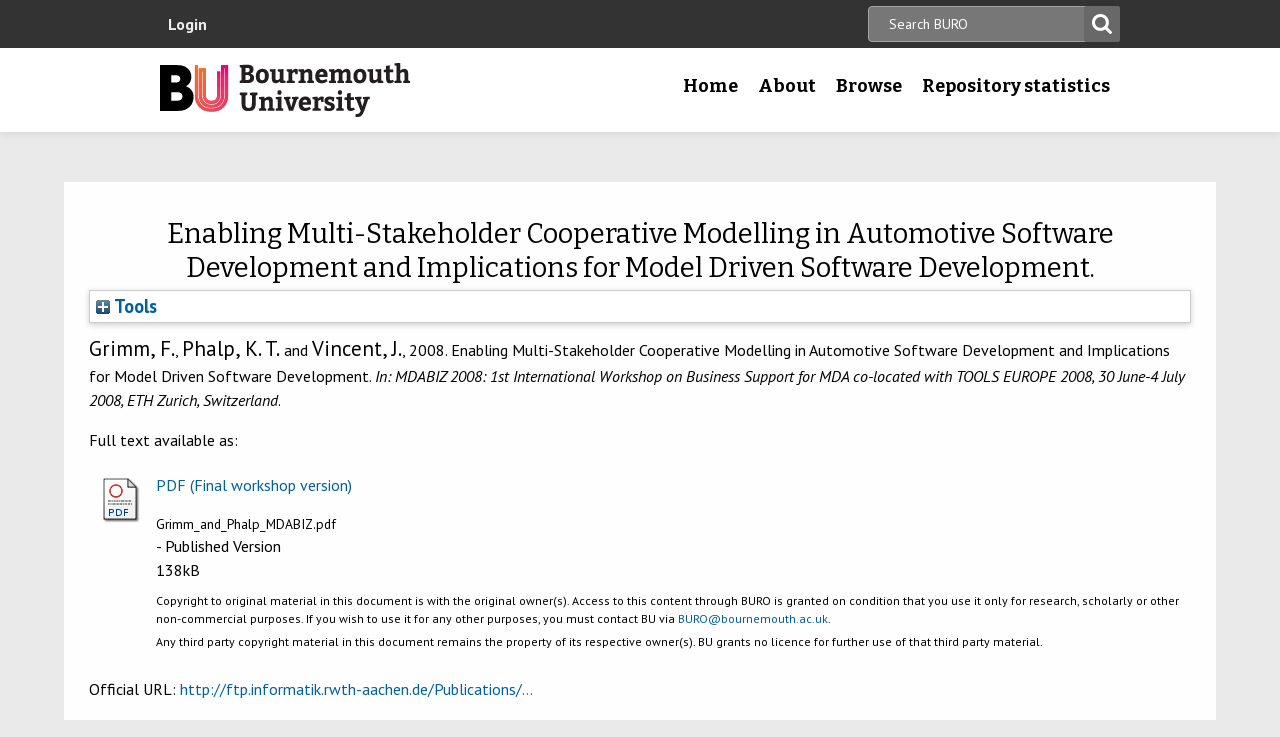

--- FILE ---
content_type: text/html; charset=utf-8
request_url: https://eprints.bournemouth.ac.uk/11347/
body_size: 42991
content:
<!DOCTYPE html>
<html xmlns="http://www.w3.org/1999/xhtml" lang="en-gb">

 <head>
    <meta http-equiv="X-UA-Compatible" content="IE=edge,chrome=1" />
    <title>
	Bournemouth University Research Online [BURO] -  Enabling Multi-Stakeholder Cooperative Modelling in Automotive Software Development and Implications for Model Driven Software Development. 
    </title>
    <meta http-equiv="Content-Type" content="text/html; charset=utf-8" />
<meta name="og:title" content="Research" />
<meta name="og:image" content="/images/pg-research.jpg" />
<link rel="shortcut icon" href="/favicon.ico" type="image/vnd.microsoft.icon" />
<meta name="nid" content="1061" />
<link rel="shortlink" href="/node/1061" />
<meta name="content_type" content="hub" />
    <meta name="MobileOptimized" content="width" />
    <meta name="HandheldFriendly" content="true" />
    <meta name="viewport" content="width=device-width, initial-scale=1" />
    <meta http-equiv="cleartype" content="on" />

        <!-- Favicons - the standard .ico file is uploaded to the theme root and automatically pulled in by Drupal -->
    <link rel="apple-touch-icon" sizes="57x57" href="/images/favicons/apple-touch-icon-57x57.png" />
    <link rel="apple-touch-icon" sizes="114x114" href="/images/favicons/apple-touch-icon-114x114.png" />
    <link rel="apple-touch-icon" sizes="72x72" href="/images/favicons/apple-touch-icon-72x72.png" />
    <link rel="apple-touch-icon" sizes="144x144" href="/images/favicons/apple-touch-icon-144x144.png" />
    <link rel="apple-touch-icon" sizes="60x60" href="/images/favicons/apple-touch-icon-60x60.png" />
    <link rel="apple-touch-icon" sizes="120x120" href="/images/favicons/apple-touch-icon-120x120.png" />
    <link rel="apple-touch-icon" sizes="76x76" href="/images/favicons/apple-touch-icon-76x76.png" />
    <link rel="apple-touch-icon" sizes="152x152" href="/images/favicons/apple-touch-icon-152x152.png" />
    <link rel="apple-touch-icon" sizes="180x180" href="/images/favicons/apple-touch-icon-180x180.png" />
    <link rel="icon" type="image/png" href="/images/favicons/favicon-192x192.png" sizes="192x192" />
    <link rel="icon" type="image/png" href="/images/favicons/favicon-160x160.png" sizes="160x160" />
    <link rel="icon" type="image/png" href="/images/favicons/favicon-96x96.png" sizes="96x96" />
    <link rel="icon" type="image/png" href="/images/favicons/favicon-16x16.png" sizes="16x16" />
    <link rel="icon" type="image/png" href="/images/favicons/favicon-32x32.png" sizes="32x32" />
    <meta name="msapplication-TileColor" content="#ffffff" />
    <meta name="msapplication-TileImage" content="/images/favicons/mstile-144x144.png" />

    <link type="text/css" rel="stylesheet" href="/style/css_lQaZfjVpwP_oGNqdtWCSpJT1EMqXdMiU84ekLLxQnc4.css" media="all" />
<link type="text/css" rel="stylesheet" href="/style/css_zRvMAI_bJax8k2xtXGOIpA_1MY-GtcZ6Usnh2bW1Q84.css" media="all" />
<link type="text/css" rel="stylesheet" href="/style/css_fpJLIrIiDH12HaZsPIeap5H2ZD2YXivp4yJ1GFAQLkg.css" media="all" />
<link type="text/css" rel="stylesheet" href="/style/css_ibaafO4HOwPbvEKM4D9m9xhBOa7M5raY6z9azUyHR8w.css" media="all" />
<link type="text/css" rel="stylesheet" href="/style/css_HxN4UEzvnlU6MZjpAmoGWBol6bUlIUGUKX1rx15_xdg.css" media="all" />
<link type="text/css" rel="stylesheet" href="/style/css_47DEQpj8HBSa-_TImW-5JCeuQeRkm5NMpJWZG3hSuFU.css" media="print" />
    <!--[if lt IE 9]>
      <script src="//html5shiv.googlecode.com/svn/trunk/html5.js"></script>
      <link type="text/css" rel="stylesheet" href="/sites/all/themes/bournemouth/assets/css/ie.css">
    <![endif]-->
    <script type="text/javascript" src="/javascript/js_gPM6NXOQjN2XM2JWQGfy07nKmcdDFrL289YA7h80ySs.js">// <!-- No script --></script>
<script type="text/javascript" src="/javascript/js_zRV_QHi5r5FxSSxKuFFWFUmkRXnFD4XPQXjNIo_cLyQ.js">// <!-- No script --></script>
<script type="text/javascript" src="/javascript/js_yjgKWhXmiv-XZQamNTAV3dGFnKEQk_5fXXBDT-m7yYM.js">// <!-- No script --></script>
<script type="text/javascript" src="/javascript/js_wr_JpMjWuY-Ch9t6l9QDl7sgNCgJ6LF2NYUrIfc4YYg.js">// <!-- No script --></script>
<script type="text/javascript">
<!--//--><![CDATA[//><!--
jQuery.extend(Drupal.settings, {"basePath":"\/","pathPrefix":"","ajaxPageState":{"theme":"bournemouth","theme_token":"Nq1GGANNQJuDFRkq3ZTS5OfjdynkAFUrUZ3JkA9LPqQ","jquery_version":"1.10","js":{"sites\/all\/modules\/drupal.org\/jquery_update\/replace\/jquery\/1.10\/jquery.min.js":1,"misc\/jquery.once.js":1,"misc\/drupal.js":1,"sites\/all\/modules\/drupal.org\/jquery_update\/replace\/ui\/ui\/minified\/jquery.ui.core.min.js":1,"sites\/all\/modules\/drupal.org\/jquery_update\/replace\/ui\/ui\/minified\/jquery.ui.widget.min.js":1,"sites\/all\/modules\/drupal.org\/jquery_update\/replace\/ui\/ui\/minified\/jquery.ui.button.min.js":1,"sites\/all\/modules\/drupal.org\/jquery_update\/replace\/ui\/ui\/minified\/jquery.ui.mouse.min.js":1,"sites\/all\/modules\/drupal.org\/jquery_update\/replace\/ui\/ui\/minified\/jquery.ui.draggable.min.js":1,"sites\/all\/modules\/drupal.org\/jquery_update\/replace\/ui\/ui\/minified\/jquery.ui.position.min.js":1,"sites\/all\/modules\/drupal.org\/jquery_update\/replace\/ui\/ui\/minified\/jquery.ui.resizable.min.js":1,"sites\/all\/modules\/drupal.org\/jquery_update\/replace\/ui\/ui\/minified\/jquery.ui.dialog.min.js":1,"misc\/ajax.js":1,"sites\/all\/modules\/drupal.org\/jquery_update\/js\/jquery_update.js":1,"sites\/all\/modules\/drupal.org\/environment_indicator\/tinycon.min.js":1,"sites\/all\/modules\/drupal.org\/environment_indicator\/environment_indicator.js":1,"sites\/all\/modules\/drupal.org\/environment_indicator\/color.js":1,"sites\/all\/modules\/numiko\/link_tracking_js\/auto_click_tracking.js":1,"sites\/all\/modules\/drupal.org\/linkit\/js\/linkit.js":1,"misc\/progress.js":1,"sites\/all\/modules\/drupal.org\/linkit\/editors\/ckeditor\/linkitDialog.js":1,"sites\/all\/themes\/bournemouth\/assets\/js\/production.js":1},"css":{"modules\/system\/system.base.css":1,"misc\/ui\/jquery.ui.core.css":1,"misc\/ui\/jquery.ui.theme.css":1,"misc\/ui\/jquery.ui.button.css":1,"misc\/ui\/jquery.ui.resizable.css":1,"misc\/ui\/jquery.ui.dialog.css":1,"sites\/all\/modules\/drupal.org\/date\/date_api\/date.css":1,"sites\/all\/modules\/drupal.org\/date\/date_popup\/themes\/datepicker.1.7.css":1,"sites\/all\/modules\/drupal.org\/environment_indicator\/environment_indicator.css":1,"sites\/all\/modules\/drupal.org\/google_appliance\/theme\/google_appliance.css":1,"sites\/all\/modules\/drupal.org\/views\/css\/views.css":1,"sites\/all\/modules\/drupal.org\/ckeditor\/css\/ckeditor.css":1,"sites\/all\/modules\/drupal.org\/ctools\/css\/ctools.css":1,"sites\/all\/modules\/numiko\/asset\/css\/assets.css":1,"sites\/all\/modules\/drupal.org\/field_collection\/field_collection.theme.css":1,"sites\/all\/themes\/bournemouth\/assets\/css\/global.css":1,"sites\/all\/themes\/bournemouth\/assets\/css\/print.css":1}},"linkit":{"autocompletePath":"https:\/\/www1.bournemouth.ac.uk\/linkit\/autocomplete\/___profile___?s=","dashboardPath":"\/linkit\/dashboard\/","currentInstance":{}}});
//--><!]]>
</script>

    <!-- Selectivizr for nth-child support in older IE -->
    <!--[if (gte IE 6)&(lte IE 8)]>
      <script type="text/javascript" src="/sites/all/themes/bournemouth/assets/js/selectivizr-min.js"></script>
    <![endif]-->

    <!-- Page hiding snippet (recommended)  -->
    <style>.async-hide { opacity: 0 !important} </style>
    <script>(function(a,s,y,n,c,h,i,d,e){s.className+=' '+y;h.start=1*new Date;
    h.end=i=function(){s.className=s.className.replace(RegExp(' ?'+y),'')};
    (a[n]=a[n]||[]).hide=h;setTimeout(function(){i();h.end=null},c);h.timeout=c;
    })(window,document.documentElement,'async-hide','dataLayer',800,
    {'GTM-54268N2':true});</script>

    <script>
    var _prum = [['id', '542a4910abe53d0355a9886c'],
                 ['mark', 'firstbyte', (new Date()).getTime()]];
    (function() {
        var s = document.getElementsByTagName('script')[0]
          , p = document.createElement('script');
        p.async = 'async';
        p.src = '//rum-static.pingdom.net/prum.min.js';
        s.parentNode.insertBefore(p, s);
    })();
    </script>

  <meta name="eprints.eprintid" content="11347" />
<meta name="eprints.rev_number" content="332" />
<meta name="eprints.eprint_status" content="archive" />
<meta name="eprints.userid" content="125" />
<meta name="eprints.dir" content="disk0/00/01/13/47" />
<meta name="eprints.datestamp" content="2009-09-15 19:14:32" />
<meta name="eprints.lastmod" content="2022-03-14 13:25:18" />
<meta name="eprints.status_changed" content="2009-09-15 19:14:32" />
<meta name="eprints.type" content="conference_item" />
<meta name="eprints.succeeds" content="9051" />
<meta name="eprints.metadata_visibility" content="show" />
<meta name="eprints.creators_name" content="Grimm, F." />
<meta name="eprints.creators_name" content="Phalp, Keith T." />
<meta name="eprints.creators_name" content="Vincent, Jonathan" />
<meta name="eprints.creators_id" content="fgrimm@bournemouth.ac.uk" />
<meta name="eprints.creators_id" content="kphalp@bournemouth.ac.uk" />
<meta name="eprints.creators_id" content="jvincent@bournemouth.ac.uk" />
<meta name="eprints.title" content="Enabling Multi-Stakeholder Cooperative Modelling in Automotive Software Development and Implications for Model Driven Software Development" />
<meta name="eprints.ispublished" content="pub" />
<meta name="eprints.subjects" content="csi" />
<meta name="eprints.abstract" content="One of the motivations for a model driven approach to software development is to increase the involvement for a range of stakeholders in the requirements phases. This inevitably leads to a greater diversity of roles being involved in the production of models, and one of the issues with such diversity is that of providing models which are both accessible and appropriate for the phenomena being modelled. Indeed, such accessibility issues are a clear focus of this workshop.
However, a related issue when producing models across multiple parties,often at dierent sites, or even dierent organisations is the management of such model artefacts. In particular, different parties may wish
to experiment with model choices. For example, this idea of prototypingprocesses by experimenting with variants of models is one which has been used for many years by business process modellers, in order to highlight
the impact of change, and thus improve alignment of process and supporting software specications. The problem often occurs when such variants needed to be merged, for example, to be used within a shared repository.
This papers reports upon experiences and ndings of this merging problem as evaluated at Bosch Automotive. At Bosch we have dierent sites where modellers will make changes to shared models, and these models will subsequently require merging into a common repository. Currently,
this work has concentrated on one type of diagram, the class diagram. However, it seems clear that the issue of how best to merge models where collaborative multi-party working takes places is one which has a significant
potential impact upon the entire model driven process, and, given the diversity of stakeholders, could be particularly problematic for the requirements phase. In fact, class diagrams can also be used for information
or data models created in the system analysis step. Hence, we believe that the lessons learned from this work will be valuable in tackling the realities of a commercially viable model driven process." />
<meta name="eprints.date_type" content="published" />
<meta name="eprints.date" content="2008" />
<meta name="eprints.publisher" content="CEUR-WS" />
<meta name="eprints.official_url" content="http://ftp.informatik.rwth-aachen.de/Publications/CEUR-WS/Vol-376/paper4.pdf" />
<meta name="eprints.depts" content="facsci" />
<meta name="eprints.creators_browse_id" content="e73526d9a0b6df848a7603c215957d5c" />
<meta name="eprints.creators_browse_id" content="95a8236d2d385ee1f2545443175515ff" />
<meta name="eprints.creators_browse_id" content="75d5f1e6a16b1dd674ff0b998f85e51b" />
<meta name="eprints.full_text_status" content="public" />
<meta name="eprints.pres_type" content="paper" />
<meta name="eprints.place_of_pub" content="On-line" />
<meta name="eprints.event_title" content="MDABIZ 2008: 1st International Workshop on Business Support for MDA co-located with TOOLS EUROPE 2008" />
<meta name="eprints.event_location" content="ETH Zurich, Switzerland" />
<meta name="eprints.event_dates" content="30 June-4 July 2008" />
<meta name="eprints.event_type" content="workshop" />
<meta name="eprints.refereed" content="TRUE" />
<meta name="eprints.coversheets_dirty" content="FALSE" />
<meta name="eprints.fp7_type" content="info:eu-repo/semantics/conferenceObject" />
<meta name="eprints.dates_date" content="2008" />
<meta name="eprints.dates_date_type" content="published" />
<meta name="eprints.citation" content=" Grimm, F., Phalp, K. T. and Vincent, J., 2008.    Enabling Multi-Stakeholder Cooperative Modelling in Automotive Software Development and Implications for Model Driven Software Development.   In: MDABIZ 2008: 1st International Workshop on Business Support for MDA co-located with TOOLS EUROPE 2008, 30 June-4 July 2008, ETH Zurich, Switzerland.   " />
<meta name="eprints.document_url" content="https://eprints.bournemouth.ac.uk/11347/1/Grimm_and_Phalp_MDABIZ.pdf" />
<link rel="schema.DC" href="http://purl.org/DC/elements/1.0/" />
<meta name="DC.relation" content="https://eprints.bournemouth.ac.uk/11347/" />
<meta name="DC.title" content="Enabling Multi-Stakeholder Cooperative Modelling in Automotive Software Development and Implications for Model Driven Software Development" />
<meta name="DC.creator" content="Grimm, F." />
<meta name="DC.creator" content="Phalp, Keith T." />
<meta name="DC.creator" content="Vincent, Jonathan" />
<meta name="DC.subject" content="Computer Science and Informatics" />
<meta name="DC.description" content="One of the motivations for a model driven approach to software development is to increase the involvement for a range of stakeholders in the requirements phases. This inevitably leads to a greater diversity of roles being involved in the production of models, and one of the issues with such diversity is that of providing models which are both accessible and appropriate for the phenomena being modelled. Indeed, such accessibility issues are a clear focus of this workshop.
However, a related issue when producing models across multiple parties,often at dierent sites, or even dierent organisations is the management of such model artefacts. In particular, different parties may wish
to experiment with model choices. For example, this idea of prototypingprocesses by experimenting with variants of models is one which has been used for many years by business process modellers, in order to highlight
the impact of change, and thus improve alignment of process and supporting software specications. The problem often occurs when such variants needed to be merged, for example, to be used within a shared repository.
This papers reports upon experiences and ndings of this merging problem as evaluated at Bosch Automotive. At Bosch we have dierent sites where modellers will make changes to shared models, and these models will subsequently require merging into a common repository. Currently,
this work has concentrated on one type of diagram, the class diagram. However, it seems clear that the issue of how best to merge models where collaborative multi-party working takes places is one which has a significant
potential impact upon the entire model driven process, and, given the diversity of stakeholders, could be particularly problematic for the requirements phase. In fact, class diagrams can also be used for information
or data models created in the system analysis step. Hence, we believe that the lessons learned from this work will be valuable in tackling the realities of a commercially viable model driven process." />
<meta name="DC.publisher" content="CEUR-WS" />
<meta name="DC.date" content="2008" />
<meta name="DC.type" content="Conference or Workshop Item" />
<meta name="DC.type" content="PeerReviewed" />
<meta name="DC.format" content="application/pdf" />
<meta name="DC.language" content="en" />
<meta name="DC.identifier" content="https://eprints.bournemouth.ac.uk/11347/1/Grimm_and_Phalp_MDABIZ.pdf" />
<meta name="DC.identifier" content=" Grimm, F., Phalp, K. T. and Vincent, J., 2008.    Enabling Multi-Stakeholder Cooperative Modelling in Automotive Software Development and Implications for Model Driven Software Development.   In: MDABIZ 2008: 1st International Workshop on Business Support for MDA co-located with TOOLS EUROPE 2008, 30 June-4 July 2008, ETH Zurich, Switzerland.   " />
<meta name="DC.relation" content="http://ftp.informatik.rwth-aachen.de/Publications/CEUR-WS/Vol-376/paper4.pdf" />
<!-- Highwire Press meta tags -->
<meta name="citation_title" content="Enabling Multi-Stakeholder Cooperative Modelling in Automotive Software Development and Implications for Model Driven Software Development" />
<meta name="citation_author" content="Grimm, F." />
<meta name="citation_author" content="Phalp, Keith T." />
<meta name="citation_author" content="Vincent, Jonathan" />
<meta name="citation_publication_date" content="2008" />
<meta name="citation_online_date" content="2009/09/15" />
<meta name="citation_conference_title" content="MDABIZ 2008: 1st International Workshop on Business Support for MDA co-located with TOOLS EUROPE 2008" />
<meta name="citation_pdf_url" content="https://eprints.bournemouth.ac.uk/11347/1/Grimm_and_Phalp_MDABIZ.pdf" />
<meta name="citation_date" content="2008" />
<meta name="citation_cover_date" content="2008" />
<meta name="citation_publisher" content="CEUR-WS" />
<meta name="citation_abstract" content="One of the motivations for a model driven approach to software development is to increase the involvement for a range of stakeholders in the requirements phases. This inevitably leads to a greater diversity of roles being involved in the production of models, and one of the issues with such diversity is that of providing models which are both accessible and appropriate for the phenomena being modelled. Indeed, such accessibility issues are a clear focus of this workshop.
However, a related issue when producing models across multiple parties,often at dierent sites, or even dierent organisations is the management of such model artefacts. In particular, different parties may wish
to experiment with model choices. For example, this idea of prototypingprocesses by experimenting with variants of models is one which has been used for many years by business process modellers, in order to highlight
the impact of change, and thus improve alignment of process and supporting software specications. The problem often occurs when such variants needed to be merged, for example, to be used within a shared repository.
This papers reports upon experiences and ndings of this merging problem as evaluated at Bosch Automotive. At Bosch we have dierent sites where modellers will make changes to shared models, and these models will subsequently require merging into a common repository. Currently,
this work has concentrated on one type of diagram, the class diagram. However, it seems clear that the issue of how best to merge models where collaborative multi-party working takes places is one which has a significant
potential impact upon the entire model driven process, and, given the diversity of stakeholders, could be particularly problematic for the requirements phase. In fact, class diagrams can also be used for information
or data models created in the system analysis step. Hence, we believe that the lessons learned from this work will be valuable in tackling the realities of a commercially viable model driven process." />
<meta name="citation_language" content="en" />
<meta name="citation_keywords" content="Computer Science and Informatics" />
<!-- PRISM meta tags -->
<link rel="schema.prism" href="https://www.w3.org/submissions/2020/SUBM-prism-20200910/" />
<meta name="prism.dateReceived" content="2009-09-15T19:14:32" />
<meta name="prism.modificationDate" content="2022-03-14T13:25:18" />
<meta name="prism.event" content="MDABIZ 2008: 1st International Workshop on Business Support for MDA co-located with TOOLS EUROPE 2008" />
<meta name="prism.link" content="http://ftp.informatik.rwth-aachen.de/Publications/CEUR-WS/Vol-376/paper4.pdf" />
<meta name="prism.keyword" content="Computer Science and Informatics" />
<link rel="canonical" href="https://eprints.bournemouth.ac.uk/11347/" />
<link title="RDF+N3" rel="alternate" type="text/n3" href="https://eprints.bournemouth.ac.uk/cgi/export/eprint/11347/RDFN3/bournemouth-eprint-11347.n3" />
<link title="HTML Citation" rel="alternate" type="text/html; charset=utf-8" href="https://eprints.bournemouth.ac.uk/cgi/export/eprint/11347/HTML/bournemouth-eprint-11347.html" />
<link title="RDF+N-Triples" rel="alternate" type="text/plain" href="https://eprints.bournemouth.ac.uk/cgi/export/eprint/11347/RDFNT/bournemouth-eprint-11347.nt" />
<link title="JSON" rel="alternate" type="application/json; charset=utf-8" href="https://eprints.bournemouth.ac.uk/cgi/export/eprint/11347/JSON/bournemouth-eprint-11347.js" />
<link title="METS" rel="alternate" type="text/xml; charset=utf-8" href="https://eprints.bournemouth.ac.uk/cgi/export/eprint/11347/METS/bournemouth-eprint-11347.xml" />
<link title="OpenURL ContextObject in Span" rel="alternate" type="text/plain; charset=utf-8" href="https://eprints.bournemouth.ac.uk/cgi/export/eprint/11347/COinS/bournemouth-eprint-11347.txt" />
<link title="MPEG-21 DIDL" rel="alternate" type="text/xml; charset=utf-8" href="https://eprints.bournemouth.ac.uk/cgi/export/eprint/11347/DIDL/bournemouth-eprint-11347.xml" />
<link title="EndNote" rel="alternate" type="text/plain; charset=utf-8" href="https://eprints.bournemouth.ac.uk/cgi/export/eprint/11347/EndNote/bournemouth-eprint-11347.enw" />
<link title="RIOXX2 XML" rel="alternate" type="text/xml; charset=utf-8" href="https://eprints.bournemouth.ac.uk/cgi/export/eprint/11347/RIOXX2/bournemouth-eprint-11347.xml" />
<link title="RDF+XML" rel="alternate" type="application/rdf+xml" href="https://eprints.bournemouth.ac.uk/cgi/export/eprint/11347/RDFXML/bournemouth-eprint-11347.rdf" />
<link title="Multiline CSV" rel="alternate" type="text/csv; charset=utf-8" href="https://eprints.bournemouth.ac.uk/cgi/export/eprint/11347/CSV/bournemouth-eprint-11347.csv" />
<link title="Atom" rel="alternate" type="application/atom+xml;charset=utf-8" href="https://eprints.bournemouth.ac.uk/cgi/export/eprint/11347/Atom/bournemouth-eprint-11347.xml" />
<link title="OpenURL ContextObject" rel="alternate" type="text/xml; charset=utf-8" href="https://eprints.bournemouth.ac.uk/cgi/export/eprint/11347/ContextObject/bournemouth-eprint-11347.xml" />
<link title="MODS" rel="alternate" type="text/xml; charset=utf-8" href="https://eprints.bournemouth.ac.uk/cgi/export/eprint/11347/MODS/bournemouth-eprint-11347.xml" />
<link title="ASCII Citation" rel="alternate" type="text/plain; charset=utf-8" href="https://eprints.bournemouth.ac.uk/cgi/export/eprint/11347/Text/bournemouth-eprint-11347.txt" />
<link title="RefWorks" rel="alternate" type="text/plain" href="https://eprints.bournemouth.ac.uk/cgi/export/eprint/11347/RefWorks/bournemouth-eprint-11347.ref" />
<link title="Dublin Core FP7" rel="alternate" type="text/plain; charset=utf-8" href="https://eprints.bournemouth.ac.uk/cgi/export/eprint/11347/DC_Ext/bournemouth-eprint-11347.txt" />
<link title="Refer" rel="alternate" type="text/plain" href="https://eprints.bournemouth.ac.uk/cgi/export/eprint/11347/Refer/bournemouth-eprint-11347.refer" />
<link title="Simple Metadata" rel="alternate" type="text/plain; charset=utf-8" href="https://eprints.bournemouth.ac.uk/cgi/export/eprint/11347/Simple/bournemouth-eprint-11347.txt" />
<link title="Dublin Core" rel="alternate" type="text/plain; charset=utf-8" href="https://eprints.bournemouth.ac.uk/cgi/export/eprint/11347/DC/bournemouth-eprint-11347.txt" />
<link title="BibTeX" rel="alternate" type="text/plain; charset=utf-8" href="https://eprints.bournemouth.ac.uk/cgi/export/eprint/11347/BibTeX/bournemouth-eprint-11347.bib" />
<link title="EP3 XML" rel="alternate" type="application/vnd.eprints.data+xml; charset=utf-8" href="https://eprints.bournemouth.ac.uk/cgi/export/eprint/11347/XML/bournemouth-eprint-11347.xml" />
<link title="Reference Manager" rel="alternate" type="text/plain" href="https://eprints.bournemouth.ac.uk/cgi/export/eprint/11347/RIS/bournemouth-eprint-11347.ris" />
<link rel="Top" href="https://eprints.bournemouth.ac.uk/" />
    <link rel="Sword" href="https://eprints.bournemouth.ac.uk/sword-app/servicedocument" />
    <link rel="SwordDeposit" href="https://eprints.bournemouth.ac.uk/id/contents" />
    <link type="text/html" rel="Search" href="https://eprints.bournemouth.ac.uk/cgi/search" />
    <link type="application/opensearchdescription+xml" rel="Search" title="Bournemouth University Research Online [BURO]" href="https://eprints.bournemouth.ac.uk/cgi/opensearchdescription" />
    <script type="text/javascript" src="https://www.google.com/jsapi">
//padder
</script><script type="text/javascript">
// <![CDATA[
google.charts.load("current", {packages:["corechart", "geochart"]});
// ]]></script><script type="text/javascript">
// <![CDATA[
var eprints_http_root = "https://eprints.bournemouth.ac.uk";
var eprints_http_cgiroot = "https://eprints.bournemouth.ac.uk/cgi";
var eprints_oai_archive_id = "eprints.bournemouth.ac.uk";
var eprints_logged_in = false;
var eprints_logged_in_userid = 0; 
var eprints_logged_in_username = ""; 
var eprints_logged_in_usertype = ""; 
var eprints_lang_id = "en";
// ]]></script>
    <style type="text/css">.ep_logged_in { display: none }</style>
    <link type="text/css" rel="stylesheet" href="/style/auto-3.4.6.css?1769168378" />
    <script type="text/javascript" src="/javascript/auto-3.4.6.js?1769168392">
//padder
</script>
    <!--[if lte IE 6]>
        <link rel="stylesheet" type="text/css" href="/style/ie6.css" />
   <![endif]-->
    <meta name="Generator" content="EPrints 3.4.6" />
    <meta http-equiv="Content-Type" content="text/html; charset=UTF-8" />
    <meta http-equiv="Content-Language" content="en" />
    

  </head>
  <body class=" html not-front not-logged-in no-sidebars page-node page-node- page-node-1061 node-type-hub theme-burgundy">
<!-- Google Tag Manager -->
<noscript><iframe src="//www.googletagmanager.com/ns.html?id=GTM-LSWT" height="0" width="0" style="display:none;visibility:hidden"></iframe></noscript>
<script type="text/javascript">(function(w,d,s,l,i){w[l]=w[l]||[];w[l].push({'gtm.start':new Date().getTime(),event:'gtm.js'});var f=d.getElementsByTagName(s)[0];var j=d.createElement(s);var dl=l!='dataLayer'?'&amp;l='+l:'';j.src='//www.googletagmanager.com/gtm.js?id='+i+dl;j.type='text/javascript';j.async=true;f.parentNode.insertBefore(j,f);})(window,document,'script','dataLayer','GTM-LSWT');</script>
<!-- End Google Tag Manager -->
    <!--googleoff: index-->
    <!--googleoff: snippet-->
    <a href="#main-content" class="element-invisible element-focusable">Skip to main content</a>
          
  <header class="page-header" role="banner">
 
            <div class="page-header__top-navigation">
          <div class="region region-header">
	<div class="wrapper">  		<section class="block block-block-content block-block-content-utility clearfix">
                    <!-- utility.tpl.php -->
<div id="block-search-form" class="clearfix block block-search block-search-form block-search-utility-search utility-search clearfix" role="search">
	<form style="display:inline" action="/cgi/facet/simple2" accept-charset="utf-8" method="get">
                                <input type="text" size="50" name="q" class="searchbarbox" placeholder="Search BURO" />
                                <input type="submit" value="Search" name="_action_search" class="searchbarbutton" />
                                <input type="hidden" value="Search" name="_action_search" />
                                <input type="hidden" value="bytitle" name="_order" />
                                <input type="hidden" value="ALL" name="basic_srchtype" />
                                <input type="hidden" value="ALL" name="_satisfyall" />
        </form>
</div>

<nav id="block-menu-block-1" class="block block-menu-block block-menu-utility-navigation utility-navigation clearfix" role="navigation">
	<ul class="ep_tm_key_tools" id="ep_tm_menu_tools"><li class="ep_tm_key_tools_item"><a class="ep_tm_key_tools_item_link" href="/cgi/users/home">Login</a></li></ul>
</nav>
</section>
 
  	</div></div>
        </div>
    
    <div class="wrapper">

    <div class="page-header-row">

      <a class="page-header-logo" href="https://www1.bournemouth.ac.uk" target="_new">Bournemouth University</a>

        <div class="menu-wrapper"> <!-- this is needed for mobile menu -->
                    <div id="page-header-navigation" class="page-header__navigation">
            <div class="region region-primary-navigation">
	<div class="wrapper">  		<nav class="block block-menu-block menu-primary block-menu-block-4 clearfix">
                    <ul class="menu">
			<li class="first leaf menu-item menu-item-home"><a href="/" title="">Home</a></li>
			<li class="expanded menu-mlid-1436 menu-item menu-item-research"><a href="/information.html" title="">About</a></li>
			<li class="expanded menu-mlid-871 menu-item menu-item-study"><a href="/view/" title="">Browse</a></li>
			<li class="expanded menu-mlid-1506 menu-item menu-item-why-bu?"><a href="/stats.html" title="">Repository statistics</a></li>
		    </ul>
		</nav>
  	</div></div>
          </div>
                  </div>
      </div>

    </div><!-- //.wrapper -->

  </header><!-- //.page-header -->

<div class="ep_tm_page_content">

	<h1 class="ep_tm_pagetitle">
		

Enabling Multi-Stakeholder Cooperative Modelling in Automotive Software Development and Implications for Model Driven Software Development.


	</h1>
        <div class="ep_summary_content"><div class="ep_summary_content_top"><div id="ep_summary_box_1" class="ep_summary_box ep_plugin_summary_box_tools"><div class="ep_summary_box_title"><div class="ep_no_js">Tools</div><div id="ep_summary_box_1_colbar" class="ep_only_js" style="display: none"><a class="ep_box_collapse_link" onclick="EPJS_blur(event); EPJS_toggleSlideScroll('ep_summary_box_1_content',true,'ep_summary_box_1');EPJS_toggle('ep_summary_box_1_colbar',true);EPJS_toggle('ep_summary_box_1_bar',false);return false" href="#"><img src="/style/images/minus.png" alt="-" border="0" /> Tools</a></div><div id="ep_summary_box_1_bar" class="ep_only_js"><a class="ep_box_collapse_link" onclick="EPJS_blur(event); EPJS_toggleSlideScroll('ep_summary_box_1_content',false,'ep_summary_box_1');EPJS_toggle('ep_summary_box_1_colbar',false);EPJS_toggle('ep_summary_box_1_bar',true);return false" href="#"><img src="/style/images/plus.png" alt="+" border="0" /> Tools</a></div></div><div id="ep_summary_box_1_content" class="ep_summary_box_body" style="display: none"><div id="ep_summary_box_1_content_inner"><div class="ep_block" style="margin-bottom: 1em"><form action="https://eprints.bournemouth.ac.uk/cgi/export_redirect" accept-charset="utf-8" method="get">
  <input id="eprintid" name="eprintid" type="hidden" value="11347" />
  <select name="format" aria-labelledby="box_tools_export_button">
    <option value="RDFN3">RDF+N3</option>
    <option value="HTML">HTML Citation</option>
    <option value="RDFNT">RDF+N-Triples</option>
    <option value="JSON">JSON</option>
    <option value="METS">METS</option>
    <option value="COinS">OpenURL ContextObject in Span</option>
    <option value="DIDL">MPEG-21 DIDL</option>
    <option value="EndNote">EndNote</option>
    <option value="RIOXX2">RIOXX2 XML</option>
    <option value="RDFXML">RDF+XML</option>
    <option value="CSV">Multiline CSV</option>
    <option value="Atom">Atom</option>
    <option value="ContextObject">OpenURL ContextObject</option>
    <option value="MODS">MODS</option>
    <option value="Text">ASCII Citation</option>
    <option value="RefWorks">RefWorks</option>
    <option value="DC_Ext">Dublin Core FP7</option>
    <option value="Refer">Refer</option>
    <option value="Simple">Simple Metadata</option>
    <option value="DC">Dublin Core</option>
    <option value="BibTeX">BibTeX</option>
    <option value="XML">EP3 XML</option>
    <option value="RIS">Reference Manager</option>
  </select>
  <input id="box_tools_export_button" class="ep_form_action_button" type="submit" value="Export" />
</form></div></div></div></div></div><div class="ep_summary_content_left"></div><div class="ep_summary_content_right"></div><div class="ep_summary_content_main"><p class="ep_block" style="margin-bottom: 1em">

<span class="person_name">Grimm, F.</span>, <span class="person_name">Phalp, K. T.</span> and <span class="person_name">Vincent, J.</span>, 2008. 




    Enabling Multi-Stakeholder Cooperative Modelling in Automotive Software Development and Implications for Model Driven Software Development.
  


    <em>In: MDABIZ 2008: 1st International Workshop on Business Support for MDA co-located with TOOLS EUROPE 2008, 30 June-4 July 2008, ETH Zurich, Switzerland</em>.
    
  


</p><p class="ep_block" style="margin-bottom: 1em">Full text available as:</p><table class="ep_block" style="margin-bottom: 1em"><tr><td style="text-align:center" valign="top"><a onmouseover="EPJS_ShowPreview( event, 'doc_preview_1683', 'right' );" onmouseout="EPJS_HidePreview( event, 'doc_preview_1683', 'right' );" class="ep_document_link" href="https://eprints.bournemouth.ac.uk/11347/1/Grimm_and_Phalp_MDABIZ.pdf" onblur="EPJS_HidePreview( event, 'doc_preview_1683', 'right' );" onfocus="EPJS_ShowPreview( event, 'doc_preview_1683', 'right' );"><img title="Final workshop version" src="https://eprints.bournemouth.ac.uk/style/images/fileicons/application_pdf.png" alt="[thumbnail of Final workshop version]" class="ep_doc_icon" border="0" /></a><div id="doc_preview_1683" class="ep_preview"><div><div><span><img id="doc_preview_1683_img" src="https://eprints.bournemouth.ac.uk/11347/1.haspreviewThumbnailVersion/Grimm_and_Phalp_MDABIZ.pdf" alt="" class="ep_preview_image" border="0" /><div class="ep_preview_title">Preview</div></span></div></div></div></td><td valign="top">

<!-- document citation -->


<span class="ep_document_citation">
<a class="ep_document_link" href="https://eprints.bournemouth.ac.uk/11347/1/Grimm_and_Phalp_MDABIZ.pdf"><span class="document_format">PDF (Final workshop version)</span></a>
<br /><span class="document_filename">Grimm_and_Phalp_MDABIZ.pdf</span>
 - Published Version


</span>

<br />138kB</td></tr><tr><td></td><td class="summary_page_copyright_notice" valign="top">
<p>Copyright to original material in this document is with the original owner(s). Access to this content through BURO is granted on condition that you use it only for research, scholarly or other non-commercial purposes. If you wish to use it for any other purposes, you must contact BU via <a href="mailto:BURO@bournemouth.ac.uk">BURO@bournemouth.ac.uk</a>.</p> 
<p>Any third party copyright material in this document remains the property of its respective owner(s). BU grants no licence for further use of that third party material.</p>
  </td></tr></table><p class="ep_block" style="margin-bottom: 1em">Official URL: <a href="http://ftp.informatik.rwth-aachen.de/Publications/CEUR-WS/Vol-376/paper4.pdf">http://ftp.informatik.rwth-aachen.de/Publications/...</a></p><div class="ep_block"><h2>Abstract</h2><p class="abstract" style="text-align: left; margin: 1em auto 0em auto">One of the motivations for a model driven approach to software development is to increase the involvement for a range of stakeholders in the requirements phases. This inevitably leads to a greater diversity of roles being involved in the production of models, and one of the issues with such diversity is that of providing models which are both accessible and appropriate for the phenomena being modelled. Indeed, such accessibility issues are a clear focus of this workshop.&#13;
However, a related issue when producing models across multiple parties,often at dierent sites, or even dierent organisations is the management of such model artefacts. In particular, different parties may wish&#13;
to experiment with model choices. For example, this idea of prototypingprocesses by experimenting with variants of models is one which has been used for many years by business process modellers, in order to highlight&#13;
the impact of change, and thus improve alignment of process and supporting software specications. The problem often occurs when such variants needed to be merged, for example, to be used within a shared repository.&#13;
This papers reports upon experiences and ndings of this merging problem as evaluated at Bosch Automotive. At Bosch we have dierent sites where modellers will make changes to shared models, and these models will subsequently require merging into a common repository. Currently,&#13;
this work has concentrated on one type of diagram, the class diagram. However, it seems clear that the issue of how best to merge models where collaborative multi-party working takes places is one which has a significant&#13;
potential impact upon the entire model driven process, and, given the diversity of stakeholders, could be particularly problematic for the requirements phase. In fact, class diagrams can also be used for information&#13;
or data models created in the system analysis step. Hence, we believe that the lessons learned from this work will be valuable in tackling the realities of a commercially viable model driven process.</p></div><table class="ep_block" style="margin-bottom: 1em" cellpadding="3" border="0"><tr class="ep_table_row"><th class="ep_row ep_table_header" valign="top">Item Type:</th><td class="ep_row ep_table_data" valign="top">Conference or Workshop Item (Paper)</td></tr><tr class="ep_table_row"><th class="ep_row ep_table_header" valign="top">Group:</th><td class="ep_row ep_table_data" valign="top"><a href="https://eprints.bournemouth.ac.uk/view/depts/facsci/">Faculty of Science &amp; Technology (Until 31/07/2025)</a></td></tr><tr class="ep_table_row"><th class="ep_row ep_table_header" valign="top">ID Code:</th><td class="ep_row ep_table_data" valign="top">11347</td></tr><tr class="ep_table_row"><th class="ep_row ep_table_header" valign="top">Deposited By:</th><td class="ep_row ep_table_data" valign="top">
      

<span class="ep_name_citation"><span class="person_name">Dr Keith Phalp</span></span>


</td></tr><tr class="ep_table_row"><th class="ep_row ep_table_header" valign="top">Deposited On:</th><td class="ep_row ep_table_data" valign="top">15 Sep 2009 19:14</td></tr><tr class="ep_table_row"><th class="ep_row ep_table_header" valign="top">Last Modified:</th><td class="ep_row ep_table_data" valign="top">14 Mar 2022 13:25</td></tr></table><div class="ep_block altmetric-div" style="margin-bottom: 1em"><script src="https://d1bxh8uas1mnw7.cloudfront.net/assets/embed.js">// <!-- No script --></script><div data-doi="" class="altmetric-embed" data-badge-details="right" data-badge-type="medium-donut"></div></div><div style="clear: both;"></div>
<h2 class="irstats2_summary_page_header">Downloads</h2>
<div class="irstats2_summary_page_container">
<p>Downloads per month over past year</p>
<div id="irstats2_summary_page_downloads" class="irstats2_graph"></div>
<!--<p style="text-align:center"><a href="#" id="irstats2_summary_page:link">View more statistics</a></p>-->
</div>
<script type="text/javascript">

	google.setOnLoadCallback( function(){ drawChart_eprint( '11347' ) } );
	
	function drawChart_eprint( irstats2_summary_page_eprintid ){ 

		/* $( 'irstats2_summary_page:link' ).setAttribute( 'href', '/cgi/stats/report/eprint/' + irstats2_summary_page_eprintid ); */

		new EPJS_Stats_GoogleGraph ( {
			'context': {
				'range':'1y',
				'set_name': 'eprint',
				'set_value': irstats2_summary_page_eprintid,
				'datatype':'downloads'
			},
			'options': {
				'container_id': 'irstats2_summary_page_downloads', 'date_resolution':'month','graph_type':'column'
			}
		} );
	}

</script>
<a href="/cgi/stats/report/eprint/11347">More statistics for this item...</a><table style="margin-right: auto; margin-left: auto; margin-top: 1em"><tr><td align="right">Repository Staff Only - </td><td><form action="https://eprints.bournemouth.ac.uk/cgi/users/home" accept-charset="utf-8" method="post" enctype="multipart/form-data"><input id="screen" name="screen" type="hidden" value="EPrint::View" /><input id="eprintid" name="eprintid" type="hidden" value="11347" /><div><input name="_action_null" class="ep_form_action_button" role="button" type="submit" value="Edit this item" /> </div></form></td></tr></table></div><div class="ep_summary_content_bottom"></div><div class="ep_summary_content_after"></div></div>
</div>
 
      <footer role="contentinfo" class="page-footer">

                  <div class="region region-footer-post">
	  		<nav class="block block-menu-block block-menu-block-8 clearfix">
                    <ul class="menu"><li class="first leaf menu-mlid-1716 menu-item menu-item-©-bournemouth-university-2006---2019.-all-rights-reserved."><h4 title="" class="nolink">© Bournemouth University 2006 - 2019. All rights reserved.</h4></li>
<li class="leaf menu-mlid-1726 menu-item menu-item-charitable-status"><a href="https://www1.bournemouth.ac.uk/about/governance/financial-information/our-charitable-status" title="" target="_blank">Charitable status</a></li>
<li class="leaf menu-mlid-1736 menu-item menu-item-website-privacy-&amp;-cookies"><a href="https://www1.bournemouth.ac.uk/about/governance/digital-security/website-privacy-cookies-policy" title="" target="_blank">Website privacy &amp; cookies</a></li>
<li class="last leaf menu-mlid-1741 menu-item menu-item-copyright-and-terms-of-use"><a href="https://www1.bournemouth.ac.uk/about/governance/digital-security/website-terms-conditions" title="" target="_blank">Copyright and terms of use</a></li>
</ul></nav>
<section class="block block-block-content block-block-content-social-links clearfix">
                    <ul class="social-list">
	<li><a href="https://www1.bournemouth.ac.uk/research" target="_blank">Research</a></li>
	<li><a href="https://www1.bournemouth.ac.uk/students/library" target="_blank">Library</a></li>
	<li><a href="https://www1.bournemouth.ac.uk/about/governance/access-information" target="_blank">Access to Information</a></li>

</ul></section>
 
  	</div>
        
    </footer>
        </body>
</html>